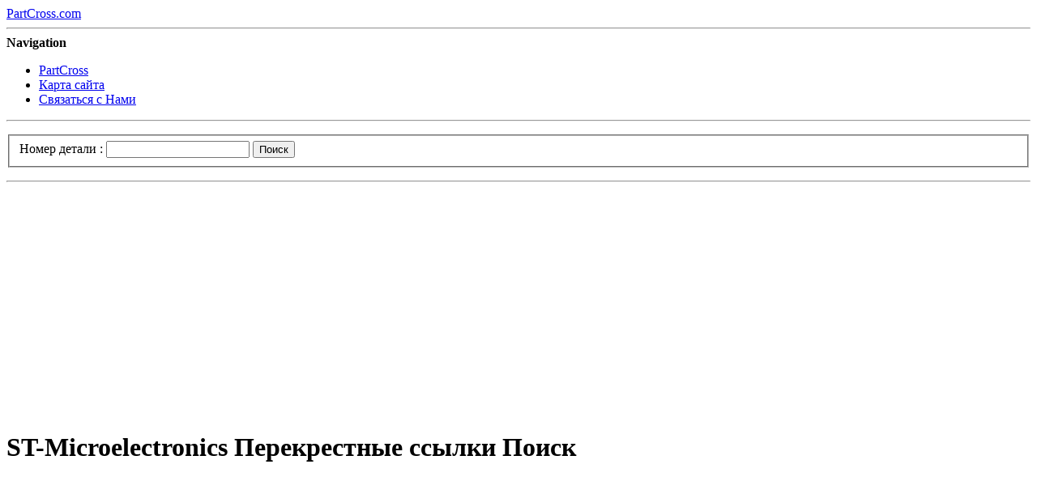

--- FILE ---
content_type: text/html; charset=UTF-8
request_url: https://www.partcross.com/semiconductor-manufacturers/ST-Microelectronics/2.html
body_size: 2880
content:
<!DOCTYPE html>
<html lang="en" dir="ltr">
<head>
<title>ST-Microelectronics перекрестные ссылки ST-Microelectronics Перекрестная ссылка Поиск - PartCross.Com</title>
<meta name="keywords" content="ST-Microelectronics, ST-Microelectronics Креста, ST-Microelectronics перекрестные ссылки ST-Microelectronics Перекрестные ссылки" />
<meta name="description" content="ST-Microelectronics перекрестные ссылки ST-Microelectronics Перекрестная ссылка Поиск." />
<meta charset="utf-8">
<meta name="viewport" content="width=device-width, initial-scale=1.0">
<link rel="stylesheet" href="/templates/aio/css/main.css">
<link rel="stylesheet" href="/templates/aio/css/print.css" media="print">
<script src="/templates/aio/js/jquery-1.6.4.min.js"></script>
<script src="/templates/aio/js/custom.js"></script>
<!--[if lt IE 9]>
<script src="/templates/aio/js/css3-mediaqueries.min.js"></script>
<script src="/templates/aio/js/html5.js"></script>
<script src="/templates/aio/js/IE9.js"></script>
<![endif]-->
<link rel="shortcut icon" href="/favicon.ico">
<link rel="icon" type="image/gif" href="/favicon.gif">
</head>
<body>
<header class="clearFix">
  <div class="wrap"> <a id="logo" href="/">PartCross.com</a>
    <hr>
    <nav>
      <div id="nav"> <strong>Navigation</strong>
        <ul>
          <li> <a href="/">PartCross</a> </li>
          <li> <a href="/sitemap.html">Карта сайта</a> </li>
          <li> <a href="mailto:&#109;&#097;&#115;&#116;&#101;&#114;&#064;&#112;&#097;&#114;&#116;&#099;&#114;&#111;&#115;&#115;&#046;&#099;&#111;&#109;">Связаться с Нами</a> </li>
        </ul>
      </div>
    </nav>
  </div>
</header>
<hr>
<div id="intro"><div class="inner"><div class="wrap clearFix dydhidden"></div></div></div>
<div id="search">
  <div class="wrap clearFix">
    <p><form onsubmit="this.action='/search.html?part='+this.part.value.toUpperCase()+''" method="post">
      <fieldset>
        <label for="email">Номер детали : </label>
        <input type="text" class="text" id="email" name="part">
        <button type="submit" class="button">Поиск</button>
      </fieldset>
    </form></p>
  </div>
</div>
<hr>
<div id="content">
  <div class="wrap clearFix">
   <div class="adtxt dydhidden"><script async src="https://pagead2.googlesyndication.com/pagead/js/adsbygoogle.js"></script>
<!-- z -->
<ins class="adsbygoogle"
     style="display:block"
     data-ad-client="ca-pub-4790324948616316"
     data-ad-slot="8453140592"
     data-ad-format="auto"
     data-full-width-responsive="true"></ins>
<script>
     (adsbygoogle = window.adsbygoogle || []).push({});
</script></div>
   <h1>ST-Microelectronics Перекрестные ссылки Поиск</h1>
    <div class="clearFix">
      <div class="col floatLeft">
      <script async src="https://pagead2.googlesyndication.com/pagead/js/adsbygoogle.js"></script>
<!-- z -->
<ins class="adsbygoogle"
     style="display:block"
     data-ad-client="ca-pub-4790324948616316"
     data-ad-slot="8453140592"
     data-ad-format="auto"
     data-full-width-responsive="true"></ins>
<script>
     (adsbygoogle = window.adsbygoogle || []).push({});
</script><h2>ST-Microelectronics части номер Перекрестная ссылка:</h2>
<table>
<tr><th>Производитель</th><th>Номер детали</th><th></th><th>Заменить часть эквивалентная</th><th>Заменить Производитель</th></tr>
<tr><td><a href="/semiconductor-components/T74LS09/">T74LS09</a></td><td>ST-Microelectronics</td><td><img src="/images/cross.gif"></td><td>74LS09</td><td></td></tr><tr><td><a href="/semiconductor-components/T74LS09/">T74LS09</a></td><td>ST-Microelectronics</td><td><img src="/images/cross.gif"></td><td>74LS09</td><td></td></tr><tr><td><a href="/semiconductor-components/T74LS09/">T74LS09</a></td><td>ST-Microelectronics</td><td><img src="/images/cross.gif"></td><td>NTE74LS09</td><td></td></tr><tr><td><a href="/semiconductor-components/T74LS09/">T74LS09</a></td><td>ST-Microelectronics</td><td><img src="/images/cross.gif"></td><td>DM74LS09</td><td></td></tr><tr><td><a href="/semiconductor-components/T74LS09/">T74LS09</a></td><td>ST-Microelectronics</td><td><img src="/images/cross.gif"></td><td>SL74LS09</td><td></td></tr><tr><td><a href="/semiconductor-components/T74LS09/">T74LS09</a></td><td>ST-Microelectronics</td><td><img src="/images/cross.gif"></td><td>GD74LS09</td><td></td></tr><tr><td><a href="/semiconductor-components/T74LS09/">T74LS09</a></td><td>ST-Microelectronics</td><td><img src="/images/cross.gif"></td><td>DM74LS09</td><td></td></tr><tr><td><a href="/semiconductor-components/T74LS09/">T74LS09</a></td><td>ST-Microelectronics</td><td><img src="/images/cross.gif"></td><td>DV74LS09</td><td></td></tr><tr><td><a href="/semiconductor-components/T74LS08/">T74LS08</a></td><td>ST-Microelectronics</td><td><img src="/images/cross.gif"></td><td>SN74LS08</td><td></td></tr><tr><td><a href="/semiconductor-components/T74LS08/">T74LS08</a></td><td>ST-Microelectronics</td><td><img src="/images/cross.gif"></td><td>74LS08</td><td></td></tr><tr><td><a href="/semiconductor-components/T74LS08/">T74LS08</a></td><td>ST-Microelectronics</td><td><img src="/images/cross.gif"></td><td>74LS08</td><td></td></tr><tr><td><a href="/semiconductor-components/T74LS08/">T74LS08</a></td><td>ST-Microelectronics</td><td><img src="/images/cross.gif"></td><td>SN74LS08</td><td></td></tr><tr><td><a href="/semiconductor-components/T74LS08/">T74LS08</a></td><td>ST-Microelectronics</td><td><img src="/images/cross.gif"></td><td>NTE74LS08</td><td></td></tr><tr><td><a href="/semiconductor-components/T74LS08/">T74LS08</a></td><td>ST-Microelectronics</td><td><img src="/images/cross.gif"></td><td>DM74LS08</td><td></td></tr><tr><td><a href="/semiconductor-components/T74LS08/">T74LS08</a></td><td>ST-Microelectronics</td><td><img src="/images/cross.gif"></td><td>SL74LS08</td><td></td></tr><tr><td><a href="/semiconductor-components/T74LS08/">T74LS08</a></td><td>ST-Microelectronics</td><td><img src="/images/cross.gif"></td><td>GD74LS08</td><td></td></tr><tr><td><a href="/semiconductor-components/T74LS08/">T74LS08</a></td><td>ST-Microelectronics</td><td><img src="/images/cross.gif"></td><td>DM74LS08</td><td></td></tr><tr><td><a href="/semiconductor-components/T74LS08/">T74LS08</a></td><td>ST-Microelectronics</td><td><img src="/images/cross.gif"></td><td>DV74LS08</td><td></td></tr><tr><td><a href="/semiconductor-components/T74LS05/">T74LS05</a></td><td>ST-Microelectronics</td><td><img src="/images/cross.gif"></td><td>SN74LS05</td><td></td></tr><tr><td><a href="/semiconductor-components/T74LS05/">T74LS05</a></td><td>ST-Microelectronics</td><td><img src="/images/cross.gif"></td><td>74LS05</td><td></td></tr><tr><td><a href="/semiconductor-components/T74LS05/">T74LS05</a></td><td>ST-Microelectronics</td><td><img src="/images/cross.gif"></td><td>74LS05</td><td></td></tr><tr><td><a href="/semiconductor-components/T74LS05/">T74LS05</a></td><td>ST-Microelectronics</td><td><img src="/images/cross.gif"></td><td>SN74LS05</td><td></td></tr><tr><td><a href="/semiconductor-components/T74LS05/">T74LS05</a></td><td>ST-Microelectronics</td><td><img src="/images/cross.gif"></td><td>NTE74LS05</td><td></td></tr><tr><td><a href="/semiconductor-components/T74LS05/">T74LS05</a></td><td>ST-Microelectronics</td><td><img src="/images/cross.gif"></td><td>DM74LS05</td><td></td></tr><tr><td><a href="/semiconductor-components/T74LS05/">T74LS05</a></td><td>ST-Microelectronics</td><td><img src="/images/cross.gif"></td><td>SL74LS05</td><td></td></tr><tr><td><a href="/semiconductor-components/T74LS05/">T74LS05</a></td><td>ST-Microelectronics</td><td><img src="/images/cross.gif"></td><td>GD74LS05</td><td></td></tr><tr><td><a href="/semiconductor-components/T74LS05/">T74LS05</a></td><td>ST-Microelectronics</td><td><img src="/images/cross.gif"></td><td>DM74LS05</td><td></td></tr><tr><td><a href="/semiconductor-components/T74LS05/">T74LS05</a></td><td>ST-Microelectronics</td><td><img src="/images/cross.gif"></td><td>DV74LS05</td><td></td></tr><tr><td><a href="/semiconductor-components/T74LS04/">T74LS04</a></td><td>ST-Microelectronics</td><td><img src="/images/cross.gif"></td><td>SN74LS04</td><td></td></tr><tr><td><a href="/semiconductor-components/T74LS04/">T74LS04</a></td><td>ST-Microelectronics</td><td><img src="/images/cross.gif"></td><td>74LS04</td><td></td></tr><tr><td><a href="/semiconductor-components/T74LS04/">T74LS04</a></td><td>ST-Microelectronics</td><td><img src="/images/cross.gif"></td><td>74LS04</td><td></td></tr><tr><td><a href="/semiconductor-components/T74LS04/">T74LS04</a></td><td>ST-Microelectronics</td><td><img src="/images/cross.gif"></td><td>SN74LS04</td><td></td></tr><tr><td><a href="/semiconductor-components/T74LS04/">T74LS04</a></td><td>ST-Microelectronics</td><td><img src="/images/cross.gif"></td><td>NTE74LS04</td><td></td></tr><tr><td><a href="/semiconductor-components/T74LS04/">T74LS04</a></td><td>ST-Microelectronics</td><td><img src="/images/cross.gif"></td><td>DM74LS04</td><td></td></tr><tr><td><a href="/semiconductor-components/T74LS04/">T74LS04</a></td><td>ST-Microelectronics</td><td><img src="/images/cross.gif"></td><td>SL74LS04</td><td></td></tr><tr><td><a href="/semiconductor-components/T74LS04/">T74LS04</a></td><td>ST-Microelectronics</td><td><img src="/images/cross.gif"></td><td>GD74LS04</td><td></td></tr><tr><td><a href="/semiconductor-components/T74LS04/">T74LS04</a></td><td>ST-Microelectronics</td><td><img src="/images/cross.gif"></td><td>DM74LS04</td><td></td></tr><tr><td><a href="/semiconductor-components/T74LS04/">T74LS04</a></td><td>ST-Microelectronics</td><td><img src="/images/cross.gif"></td><td>DV74LS04</td><td></td></tr><tr><td><a href="/semiconductor-components/T74LS03/">T74LS03</a></td><td>ST-Microelectronics</td><td><img src="/images/cross.gif"></td><td>SN74LS03</td><td></td></tr><tr><td><a href="/semiconductor-components/T74LS03/">T74LS03</a></td><td>ST-Microelectronics</td><td><img src="/images/cross.gif"></td><td>74LS03</td><td></td></tr><tr><td><a href="/semiconductor-components/T74LS03/">T74LS03</a></td><td>ST-Microelectronics</td><td><img src="/images/cross.gif"></td><td>74LS03</td><td></td></tr><tr><td><a href="/semiconductor-components/T74LS03/">T74LS03</a></td><td>ST-Microelectronics</td><td><img src="/images/cross.gif"></td><td>NTE74LS03</td><td></td></tr><tr><td><a href="/semiconductor-components/T74LS03/">T74LS03</a></td><td>ST-Microelectronics</td><td><img src="/images/cross.gif"></td><td>DM74LS03</td><td></td></tr><tr><td><a href="/semiconductor-components/T74LS03/">T74LS03</a></td><td>ST-Microelectronics</td><td><img src="/images/cross.gif"></td><td>DM74LS03</td><td></td></tr><tr><td><a href="/semiconductor-components/T74LS03/">T74LS03</a></td><td>ST-Microelectronics</td><td><img src="/images/cross.gif"></td><td>DV74LS03</td><td></td></tr><tr><td><a href="/semiconductor-components/T74LS02/">T74LS02</a></td><td>ST-Microelectronics</td><td><img src="/images/cross.gif"></td><td>SN74LS02</td><td></td></tr><tr><td><a href="/semiconductor-components/T74LS02/">T74LS02</a></td><td>ST-Microelectronics</td><td><img src="/images/cross.gif"></td><td>74LS02</td><td></td></tr><tr><td><a href="/semiconductor-components/T74LS02/">T74LS02</a></td><td>ST-Microelectronics</td><td><img src="/images/cross.gif"></td><td>74LS02</td><td></td></tr><tr><td><a href="/semiconductor-components/T74LS02/">T74LS02</a></td><td>ST-Microelectronics</td><td><img src="/images/cross.gif"></td><td>NTE74LS02</td><td></td></tr><tr><td><a href="/semiconductor-components/T74LS02/">T74LS02</a></td><td>ST-Microelectronics</td><td><img src="/images/cross.gif"></td><td>SL74LS02</td><td></td></tr><tr><td><a href="/semiconductor-components/T74LS02/">T74LS02</a></td><td>ST-Microelectronics</td><td><img src="/images/cross.gif"></td><td>GD74LS02</td><td></td></tr><tr><td><a href="/semiconductor-components/T74LS02/">T74LS02</a></td><td>ST-Microelectronics</td><td><img src="/images/cross.gif"></td><td>DM74LS02</td><td></td></tr><tr><td><a href="/semiconductor-components/T74LS02/">T74LS02</a></td><td>ST-Microelectronics</td><td><img src="/images/cross.gif"></td><td>DV74LS02</td><td></td></tr><tr><td><a href="/semiconductor-components/T74LS01/">T74LS01</a></td><td>ST-Microelectronics</td><td><img src="/images/cross.gif"></td><td>SN74LS01</td><td></td></tr><tr><td><a href="/semiconductor-components/T74LS01/">T74LS01</a></td><td>ST-Microelectronics</td><td><img src="/images/cross.gif"></td><td>74LS01</td><td></td></tr><tr><td><a href="/semiconductor-components/T74LS01/">T74LS01</a></td><td>ST-Microelectronics</td><td><img src="/images/cross.gif"></td><td>NTE74LS01</td><td></td></tr><tr><td><a href="/semiconductor-components/T74LS01/">T74LS01</a></td><td>ST-Microelectronics</td><td><img src="/images/cross.gif"></td><td>SL74LS01</td><td></td></tr><tr><td><a href="/semiconductor-components/T74LS01/">T74LS01</a></td><td>ST-Microelectronics</td><td><img src="/images/cross.gif"></td><td>DV74LS01</td><td></td></tr><tr><td><a href="/semiconductor-components/T74LS00/">T74LS00</a></td><td>ST-Microelectronics</td><td><img src="/images/cross.gif"></td><td>SN74LS00</td><td></td></tr><tr><td><a href="/semiconductor-components/T74LS00/">T74LS00</a></td><td>ST-Microelectronics</td><td><img src="/images/cross.gif"></td><td>74LS00</td><td></td></tr><tr><td><a href="/semiconductor-components/T74LS00/">T74LS00</a></td><td>ST-Microelectronics</td><td><img src="/images/cross.gif"></td><td>74LS00</td><td></td></tr><tr><td><a href="/semiconductor-components/T74LS00/">T74LS00</a></td><td>ST-Microelectronics</td><td><img src="/images/cross.gif"></td><td>SN74LS00</td><td></td></tr><tr><td><a href="/semiconductor-components/T74LS00/">T74LS00</a></td><td>ST-Microelectronics</td><td><img src="/images/cross.gif"></td><td>NTE74LS00</td><td></td></tr><tr><td><a href="/semiconductor-components/T74LS00/">T74LS00</a></td><td>ST-Microelectronics</td><td><img src="/images/cross.gif"></td><td>DM74LS00</td><td></td></tr><tr><td><a href="/semiconductor-components/T74LS00/">T74LS00</a></td><td>ST-Microelectronics</td><td><img src="/images/cross.gif"></td><td>SL74LS00</td><td></td></tr><tr><td><a href="/semiconductor-components/T74LS00/">T74LS00</a></td><td>ST-Microelectronics</td><td><img src="/images/cross.gif"></td><td>GD74LS00</td><td></td></tr><tr><td><a href="/semiconductor-components/T74LS00/">T74LS00</a></td><td>ST-Microelectronics</td><td><img src="/images/cross.gif"></td><td>DM74LS00</td><td></td></tr><tr><td><a href="/semiconductor-components/T74LS00/">T74LS00</a></td><td>ST-Microelectronics</td><td><img src="/images/cross.gif"></td><td>DV74LS00</td><td></td></tr><tr><td><a href="/semiconductor-components/T54LS93/">T54LS93</a></td><td>ST-Microelectronics</td><td><img src="/images/cross.gif"></td><td>SN54LS93</td><td></td></tr><tr><td><a href="/semiconductor-components/T54LS93/">T54LS93</a></td><td>ST-Microelectronics</td><td><img src="/images/cross.gif"></td><td>54LS93</td><td></td></tr><tr><td><a href="/semiconductor-components/T54LS93/">T54LS93</a></td><td>ST-Microelectronics</td><td><img src="/images/cross.gif"></td><td>SL54LS93</td><td></td></tr><tr><td><a href="/semiconductor-components/T54LS74A/">T54LS74A</a></td><td>ST-Microelectronics</td><td><img src="/images/cross.gif"></td><td>SN54LS74A</td><td></td></tr><tr><td><a href="/semiconductor-components/T54LS74A/">T54LS74A</a></td><td>ST-Microelectronics</td><td><img src="/images/cross.gif"></td><td>SL54LS74A</td><td></td></tr><tr><td><a href="/semiconductor-components/T54LS55/">T54LS55</a></td><td>ST-Microelectronics</td><td><img src="/images/cross.gif"></td><td>54LS55</td><td></td></tr><tr><td><a href="/semiconductor-components/T54LS54/">T54LS54</a></td><td>ST-Microelectronics</td><td><img src="/images/cross.gif"></td><td>SN54LS54</td><td></td></tr><tr><td><a href="/semiconductor-components/T54LS54/">T54LS54</a></td><td>ST-Microelectronics</td><td><img src="/images/cross.gif"></td><td>54LS54</td><td></td></tr><tr><td><a href="/semiconductor-components/T54LS54/">T54LS54</a></td><td>ST-Microelectronics</td><td><img src="/images/cross.gif"></td><td>SL54LS54</td><td></td></tr><tr><td><a href="/semiconductor-components/T54LS490/">T54LS490</a></td><td>ST-Microelectronics</td><td><img src="/images/cross.gif"></td><td>SN54LS490</td><td></td></tr><tr><td><a href="/semiconductor-components/T54LS490/">T54LS490</a></td><td>ST-Microelectronics</td><td><img src="/images/cross.gif"></td><td>54LS490</td><td></td></tr><tr><td><a href="/semiconductor-components/T54LS490/">T54LS490</a></td><td>ST-Microelectronics</td><td><img src="/images/cross.gif"></td><td>SL54LS490</td><td></td></tr></table>
      </div>
      <div class="col floatRight">
<h2>Производители электронных компонентов</h2>
<ul>
<li><a href="semiconductor-manufacturers/NTE-Electronic/">NTE Cross Reference</a></li>
<li><a href="/semiconductor-manufacturers/TI/" title="Texas Instruments Cross Reference">TI Cross Reference</a></li>
<li><a href="/semiconductor-manufacturers/Yamaha/">Yamaha Cross</a></li>
<li><a href="/semiconductor-manufacturers/ST-Microelectronics/">ST Cross Reference</a></li>
<li><a href="/semiconductor-manufacturers/Sony/" title="Sony Semiconductor Cross Reference">Sony Cross</a></li>
<li><a href="/semiconductor-manufacturers/National-Semiconductor/">National Semiconductor Cross</a></li>
<li><a href="/semiconductor-manufacturers/Atmel/">Atmel Cross Reference</a></li>
<li><a href="/semiconductor-manufacturers/Clare/">Clare Cross Reference</a></li>
<li><a href="/semiconductor-manufacturers/Allegro/">Allegro Cross Reference</a></li>
<li><a href="/semiconductor-manufacturers/Cypress/">Cypress Cross</a></li>
<li><a href="/semiconductor-manufacturers/Alliance/">Alliance Semiconductor Cross</a></li>
<li><a href="/semiconductor-manufacturers/Sharp/">Sharp Electronics Cross</a></li>
<li><a href="/semiconductor-manufacturers/MaximIC/">Maxim Cross</a></li>
<li><a href="/semiconductor-manufacturers/Fairchild/">Fairchild Semiconductor Cross</a></li>
<li><a href="/semiconductor-manufacturers/Philips/">Philips Electronics Cross</a></li>
<li><a href="/semiconductor-manufacturers/Samsung/">Samsung Cross</a></li>
<li><a href="/semiconductor-manufacturers/IBM/">IBM Cross</a></li>
</ul><h4>Рекламные ссылки</h4>
<br /><br /> <script async src="https://pagead2.googlesyndication.com/pagead/js/adsbygoogle.js"></script>
<!-- z -->
<ins class="adsbygoogle"
     style="display:block"
     data-ad-client="ca-pub-4790324948616316"
     data-ad-slot="8453140592"
     data-ad-format="auto"
     data-full-width-responsive="true"></ins>
<script>
     (adsbygoogle = window.adsbygoogle || []).push({});
</script>      </div>
    </div>
  </div>
</div>
<hr class="noPrint">
<div id="twitter">
  <div class="wrap clearFix"> <p> <a href='1.html'>1</a> 2  <a href='3.html'>3</a>  <a href='4.html'>4</a>  <a href='5.html'>5</a>  <a href='6.html'>6</a>  <a href='7.html'>7</a>  <a href='8.html'>8</a>  <a href='9.html'>9</a>  <a href='10.html'>10</a>  <a href='11.html'>11</a>  <a href='12.html'>12</a>  <a href='13.html'>13</a>  <a href='14.html'>14</a>  <a href='15.html'>15</a>  <a href='16.html'>16</a>  <a href='17.html'>17</a>  <a href='18.html'>18</a>  <a href='19.html'>19</a>  <a href='20.html'>20</a>  <a href='21.html'>21</a>  <a href='22.html'>22</a>  <a href='23.html'>23</a>  <a href='24.html'>24</a>  <a href='25.html'>25</a>  <a href='26.html'>26</a>  <a href='27.html'>27</a>  <a href='28.html'>28</a>  <a href='29.html'>29</a>  <a href='30.html'>30</a>  <a href='31.html'>31</a>  <a href='32.html'>32</a>  <a href='33.html'>33</a>  <a href='34.html'>34</a>  <a href='35.html'>35</a>  <a href='36.html'>36</a>  <a href='37.html'>37</a>  <a href='38.html'>38</a>  <a href='39.html'>39</a>  <a href='40.html'>40</a>  <a href='41.html'>41</a>  <a href='42.html'>42</a>  <a href='43.html'>43</a>  <a href='44.html'>44</a>  <a href='45.html'>45</a>  <a href='46.html'>46</a>  <a href='47.html'>47</a>  <a href='48.html'>48</a>  <a href='49.html'>49</a>  <a href='50.html'>50</a>  <a href='51.html'>51</a>  <a href='52.html'>52</a>  <a href='53.html'>53</a>  <a href='54.html'>54</a>  <a href='55.html'>55</a>  <a href='56.html'>56</a>  <a href='57.html'>57</a>  <a href='58.html'>58</a>  <a href='59.html'>59</a>  <a href='60.html'>60</a>  <a href='61.html'>61</a>  <a href='62.html'>62</a>  <a href='63.html'>63</a>  <a href='64.html'>64</a>  <a href='65.html'>65</a>  <a href='66.html'>66</a>  <a href='67.html'>67</a>  <a href='68.html'>68</a>  <a href='69.html'>69</a>  <a href='70.html'>70</a>  <a href='71.html'>71</a>  <a href='72.html'>72</a>  <a href='73.html'>73</a>  <a href='74.html'>74</a>  <a href='75.html'>75</a>  <a href='76.html'>76</a>  <a href='77.html'>77</a>  <a href='78.html'>78</a>  <a href='79.html'>79</a>  <a href='80.html'>80</a>  <a href='81.html'>81</a>  <a href='82.html'>82</a>  <a href='83.html'>83</a>  <a href='84.html'>84</a>  <a href='85.html'>85</a>  <a href='86.html'>86</a>  <a href='87.html'>87</a>  <a href='88.html'>88</a>  <a href='89.html'>89</a>  <a href='90.html'>90</a>  <a href='91.html'>91</a>  <a href='92.html'>92</a>  <a href='93.html'>93</a>  <a href='94.html'>94</a>  <a href='95.html'>95</a>  <a href='96.html'>96</a>  <a href='97.html'>97</a>  <a href='98.html'>98</a>  <a href='99.html'>99</a>  <a href='100.html'>100</a>  <a href='101.html'>101</a>  <a href='102.html'>102</a>  <a href='103.html'>103</a>  <a href='104.html'>104</a>  <a href='105.html'>105</a>  <a href='106.html'>106</a>  <a href='107.html'>107</a>  <a href='108.html'>108</a> </p> </div>
</div>
<hr>
<footer class="clearFix">
  <div class="wrap clearFix">
    <p class="floatRight"> &copy;2026 <a href="//www.partcross.com/" title="">www.partcross.com</a> &ndash; All Rights Reserved<br>
      <a href="/sitemap.html"></a></p>
    <p class="socialIcons"> ST-Microelectronics перекрестные ссылки ST-Microelectronics Перекрестная ссылка Поиск. </p>
  </div>
</footer>
</body>
</html>

--- FILE ---
content_type: text/html; charset=utf-8
request_url: https://www.google.com/recaptcha/api2/aframe
body_size: 259
content:
<!DOCTYPE HTML><html><head><meta http-equiv="content-type" content="text/html; charset=UTF-8"></head><body><script nonce="lI3tX3M3y7zjJPp7AHkWdg">/** Anti-fraud and anti-abuse applications only. See google.com/recaptcha */ try{var clients={'sodar':'https://pagead2.googlesyndication.com/pagead/sodar?'};window.addEventListener("message",function(a){try{if(a.source===window.parent){var b=JSON.parse(a.data);var c=clients[b['id']];if(c){var d=document.createElement('img');d.src=c+b['params']+'&rc='+(localStorage.getItem("rc::a")?sessionStorage.getItem("rc::b"):"");window.document.body.appendChild(d);sessionStorage.setItem("rc::e",parseInt(sessionStorage.getItem("rc::e")||0)+1);localStorage.setItem("rc::h",'1769342172125');}}}catch(b){}});window.parent.postMessage("_grecaptcha_ready", "*");}catch(b){}</script></body></html>